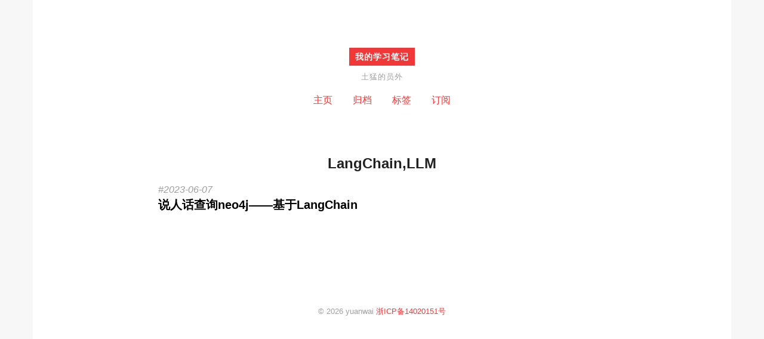

--- FILE ---
content_type: text/html
request_url: https://luxiangdong.com/tags/LangChain-LLM/
body_size: 3158
content:
<!DOCTYPE HTML>
<html>
<head>
  <meta charset="utf-8">
  
  <title>LangChain,LLM | 我的学习笔记 | 土猛的员外</title>

  
  <meta name="author" content="yuanwai">
  

  
  <meta name="description" content="80后，退役码农，非专业产品经理">
  

  

  <meta id="viewport" name="viewport" content="width=device-width, initial-scale=1, maximum-scale=1, minimum-scale=1, user-scalable=no, minimal-ui">
  <meta name="apple-mobile-web-app-capable" content="yes">
  <meta name="apple-mobile-web-app-status-bar-style" content="black">

  

  <meta property="og:site_name" content="我的学习笔记"/>

  <meta name="twitter:card" content="summary_large_image" />
  <meta data-hid="twitter:title" property="twitter:title" content="LangChain,LLM | 我的学习笔记 | 土猛的员外" />
  <meta data-hid="twitter:site" property="twitter:site"  content="土猛的员外" />
  <meta data-hid="twitter:description" property="twitter:description" content="" />
  <meta data-hid="og:image" property="og:image" content="" />
  <meta data-hid="twitter:image" property="twitter:image" content="" />

  
  <meta property="og:image" content="/favicon.ico"/>
  
<script>
var _hmt = _hmt || [];
(function() {
  var hm = document.createElement("script");
  hm.src = "https://hm.baidu.com/hm.js?61a92adf665bc17e708168febd57a62b";
  var s = document.getElementsByTagName("script")[0]; 
  s.parentNode.insertBefore(hm, s);
})();
</script>
  <link href="https://www.luxiangdong.com/assets/favicon.ico" rel="icon">
  <link rel="alternate" href="/atom.xml" title="我的学习笔记" type="application/atom+xml">
  <link rel="stylesheet" href="/css/style.css" media="screen" type="text/css">
<meta name="generator" content="Hexo 5.4.2"></head>


<body>
<div class="blog">
  <div class="content">

    <header>
  <div class="site-branding">
    <h1 class="site-title">
      <a href="/">我的学习笔记</a>
    </h1>
    <p class="site-description">土猛的员外</p>
  </div>
  <nav class="site-navigation">
    <ul>
      
        <li><a href="/">主页</a></li>
      
        <li><a href="/archives">归档</a></li>
      
        <li><a href="/tags">标签</a></li>
      
        <li><a href="https://www.luxiangdong.com/rss2.xml">订阅</a></li>
      
    </ul>
  </nav>
</header>

    <main class="site-main posts-loop">
    

<article>

  <h2 class="article-title  tag">LangChain,LLM</h2>

  <div class="archive">
    
      <div class="post archive">
        <div class="archive-post">
          <time datetime="2023-06-07T10:48:57.000Z">
            <a href="/2023/06/07/langchain-neo4j/">2023-06-07</a>
          </time>
          
            <h3 class="archive-title"><a href="/2023/06/07/langchain-neo4j/"><span style="font-size:20px">说人话查询neo4j——基于LangChain</span></a></h3>
          
        </div>
      </div>
    
    <nav class="pagination">
  
  
</nav>
  </div>

</article>

    </main>

    <footer class="site-footer">
  <p class="site-info">
    
    &copy; 2026 yuanwai <a href="https://beian.miit.gov.cn/" target="_blank">浙ICP备14020151号</a>
    
  </p>
</footer>

    
    
  </div>
</div>
</body>
</html>

--- FILE ---
content_type: text/css
request_url: https://luxiangdong.com/css/style.css
body_size: 30478
content:
/*! normalize.css v3.0.3 | MIT License | github.com/necolas/normalize.css */

/**
 * 1. Set default font family to sans-serif.
 * 2. Prevent iOS and IE text size adjust after device orientation change,
 *    without disabling user zoom.
 */

html {
  font-family: sans-serif; /* 1 */
  -ms-text-size-adjust: 100%; /* 2 */
  -webkit-text-size-adjust: 100%; /* 2 */
}

/**
 * Remove default margin.
 */

body {
  margin: 0;
}

/* HTML5 display definitions
   ========================================================================== */

/**
 * Correct `block` display not defined for any HTML5 element in IE 8/9.
 * Correct `block` display not defined for `details` or `summary` in IE 10/11
 * and Firefox.
 * Correct `block` display not defined for `main` in IE 11.
 */

article,
aside,
details,
figcaption,
figure,
footer,
header,
hgroup,
main,
menu,
nav,
section,
summary {
  display: block;
}

/**
 * 1. Correct `inline-block` display not defined in IE 8/9.
 * 2. Normalize vertical alignment of `progress` in Chrome, Firefox, and Opera.
 */

audio,
canvas,
progress,
video {
  display: inline-block; /* 1 */
  vertical-align: baseline; /* 2 */
}

/**
 * Prevent modern browsers from displaying `audio` without controls.
 * Remove excess height in iOS 5 devices.
 */

audio:not([controls]) {
  display: none;
  height: 0;
}

/**
 * Address `[hidden]` styling not present in IE 8/9/10.
 * Hide the `template` element in IE 8/9/10/11, Safari, and Firefox < 22.
 */

[hidden],
template {
  display: none;
}

/* Links
   ========================================================================== */

/**
 * Remove the gray background color from active links in IE 10.
 */

a {
  background-color: transparent;
}

/**
 * Improve readability of focused elements when they are also in an
 * active/hover state.
 */

a:active,
a:hover {
  outline: 0;
}

/* Text-level semantics
   ========================================================================== */

/**
 * Address styling not present in IE 8/9/10/11, Safari, and Chrome.
 */

abbr[title] {
  border-bottom: 1px dotted;
}

/**
 * Address style set to `bolder` in Firefox 4+, Safari, and Chrome.
 */

b,
strong {
  font-weight: bold;
}

/**
 * Address styling not present in Safari and Chrome.
 */

dfn {
  font-style: italic;
}

/**
 * Address variable `h1` font-size and margin within `section` and `article`
 * contexts in Firefox 4+, Safari, and Chrome.
 */

h1 {
  font-size: 2em;
  margin: 0.67em 0;
}

/**
 * Address styling not present in IE 8/9.
 */

mark {
  background: #ff0;
  color: #000;
}

/**
 * Address inconsistent and variable font size in all browsers.
 */

small {
  font-size: 80%;
}

/**
 * Prevent `sub` and `sup` affecting `line-height` in all browsers.
 */

sub,
sup {
  font-size: 75%;
  line-height: 0;
  position: relative;
  vertical-align: baseline;
}

sup {
  top: -0.5em;
}

sub {
  bottom: -0.25em;
}

/* Embedded content
   ========================================================================== */

/**
 * Remove border when inside `a` element in IE 8/9/10.
 */

img {
  border: 0;
}

/**
 * Correct overflow not hidden in IE 9/10/11.
 */

svg:not(:root) {
  overflow: hidden;
}

/* Grouping content
   ========================================================================== */

/**
 * Address margin not present in IE 8/9 and Safari.
 */

figure {
  margin: 1em 40px;
}

/**
 * Address differences between Firefox and other browsers.
 */

hr {
  box-sizing: content-box;
  height: 0;
}

/**
 * Contain overflow in all browsers.
 */

pre {
  overflow: auto;
}

/**
 * Address odd `em`-unit font size rendering in all browsers.
 */

code,
kbd,
pre,
samp {
  font-family: monospace, monospace;
  font-size: 1em;
}

/* Forms
   ========================================================================== */

/**
 * Known limitation: by default, Chrome and Safari on OS X allow very limited
 * styling of `select`, unless a `border` property is set.
 */

/**
 * 1. Correct color not being inherited.
 *    Known issue: affects color of disabled elements.
 * 2. Correct font properties not being inherited.
 * 3. Address margins set differently in Firefox 4+, Safari, and Chrome.
 */

button,
input,
optgroup,
select,
textarea {
  color: inherit; /* 1 */
  font: inherit; /* 2 */
  margin: 0; /* 3 */
}

/**
 * Address `overflow` set to `hidden` in IE 8/9/10/11.
 */

button {
  overflow: visible;
}

/**
 * Address inconsistent `text-transform` inheritance for `button` and `select`.
 * All other form control elements do not inherit `text-transform` values.
 * Correct `button` style inheritance in Firefox, IE 8/9/10/11, and Opera.
 * Correct `select` style inheritance in Firefox.
 */

button,
select {
  text-transform: none;
}

/**
 * 1. Avoid the WebKit bug in Android 4.0.* where (2) destroys native `audio`
 *    and `video` controls.
 * 2. Correct inability to style clickable `input` types in iOS.
 * 3. Improve usability and consistency of cursor style between image-type
 *    `input` and others.
 */

button,
html input[type="button"], /* 1 */
input[type="reset"],
input[type="submit"] {
  -webkit-appearance: button; /* 2 */
  cursor: pointer; /* 3 */
}

/**
 * Re-set default cursor for disabled elements.
 */

button[disabled],
html input[disabled] {
  cursor: default;
}

/**
 * Remove inner padding and border in Firefox 4+.
 */

button::-moz-focus-inner,
input::-moz-focus-inner {
  border: 0;
  padding: 0;
}

/**
 * Address Firefox 4+ setting `line-height` on `input` using `!important` in
 * the UA stylesheet.
 */

input {
  line-height: normal;
}

/**
 * It's recommended that you don't attempt to style these elements.
 * Firefox's implementation doesn't respect box-sizing, padding, or width.
 *
 * 1. Address box sizing set to `content-box` in IE 8/9/10.
 * 2. Remove excess padding in IE 8/9/10.
 */

input[type="checkbox"],
input[type="radio"] {
  box-sizing: border-box; /* 1 */
  padding: 0; /* 2 */
}

/**
 * Fix the cursor style for Chrome's increment/decrement buttons. For certain
 * `font-size` values of the `input`, it causes the cursor style of the
 * decrement button to change from `default` to `text`.
 */

input[type="number"]::-webkit-inner-spin-button,
input[type="number"]::-webkit-outer-spin-button {
  height: auto;
}

/**
 * 1. Address `appearance` set to `searchfield` in Safari and Chrome.
 * 2. Address `box-sizing` set to `border-box` in Safari and Chrome.
 */

input[type="search"] {
  -webkit-appearance: textfield; /* 1 */
  box-sizing: content-box; /* 2 */
}

/**
 * Remove inner padding and search cancel button in Safari and Chrome on OS X.
 * Safari (but not Chrome) clips the cancel button when the search input has
 * padding (and `textfield` appearance).
 */

input[type="search"]::-webkit-search-cancel-button,
input[type="search"]::-webkit-search-decoration {
  -webkit-appearance: none;
}

/**
 * Define consistent border, margin, and padding.
 */

fieldset {
  border: 1px solid #c0c0c0;
  margin: 0 2px;
  padding: 0.35em 0.625em 0.75em;
}

/**
 * 1. Correct `color` not being inherited in IE 8/9/10/11.
 * 2. Remove padding so people aren't caught out if they zero out fieldsets.
 */

legend {
  border: 0; /* 1 */
  padding: 0; /* 2 */
}

/**
 * Remove default vertical scrollbar in IE 8/9/10/11.
 */

textarea {
  overflow: auto;
}

/**
 * Don't inherit the `font-weight` (applied by a rule above).
 * NOTE: the default cannot safely be changed in Chrome and Safari on OS X.
 */

optgroup {
  font-weight: bold;
}

/* Tables
   ========================================================================== */

/**
 * Remove most spacing between table cells.
 */

table {
  border-collapse: collapse;
  border-spacing: 0;
}

td,
th {
  padding: 0;
}

html {
  font-size: 10px;
  -webkit-text-size-adjust: 100%;
}
p,
h1,
h2,
h3,
h4,
h5,
h6 {
  margin: 0;
}
a {
  text-decoration: none;
}
body {
  background-color: #f7f7f7;
  font-family: "Segoe UI", "Lucida Grande", Helvetica, "Microsoft YaHei", FreeSans, Arimo, "Droid Sans", "wenquanyi micro hei", "Hiragino Sans GB", "Hiragino Sans GB W3", Arial, sans-serif;
  -moz-osx-font-smoothing: grayscale;
  -webkit-font-smoothing: antialiased;
  overflow-x: hidden;
}
body .blog {
  max-width: 1170px;
  min-height: 100vh;
  background-color: #fff;
  margin: 0 auto;
}
body .blog .content {
  box-sizing: border-box;
  max-width: 770px;
  width: 100%;
  padding: 80px 10px 10px;
  margin: 0 auto;
}
@media (prefers-color-scheme: dark) {
  body {
    background-color: #000;
  }
  body .blog {
    background-color: #110f12;
  }
}
header {
  line-height: 1.8rem;
}
header .site-branding {
  text-align: center;
  margin-bottom: 2rem;
  font-family: "Open Sans", arial, sans-serif;
  letter-spacing: 0.1em;
  text-transform: uppercase;
}
header .site-branding .site-title {
  margin: 0;
  font-size: 1.4rem;
}
header .site-branding .site-title a {
  display: inline-block;
  color: #fff;
  font-weight: bolder;
  background-color: #f03838;
  line-height: 3rem;
  height: 3rem;
  padding: 0 1rem;
  -webkit-transition: padding 0.3s ease-out;
  transition: padding 0.3s ease-out;
}
header .site-branding .site-title a:hover {
  padding: 0 1.5rem;
}
header .site-branding .site-description {
  color: #9e9e9e;
  font-size: 1.3rem;
  margin: 1rem 0 0;
}
header .site-navigation {
  text-align: center;
}
header .site-navigation ul {
  list-style: none;
  padding: 0;
  margin: 0;
  font-size: 1.6em;
}
header .site-navigation ul li {
  display: inline-block;
  margin: 0 0.5rem;
}
header .site-navigation ul li a {
  display: block;
  color: #f03838;
  font-size: 1.6rem;
  line-height: 2rem;
  padding: 0 1rem;
}
article {
  position: relative;
  padding: 8rem 0;
}
article a {
  color: #f03838;
}
article:not(:first-child):before {
  content: '';
  width: 150px;
  height: 1px;
  background-color: #e0e0e0;
  position: absolute;
  top: 0;
  left: 50%;
  margin-left: -75px;
}
article blockquote {
  margin: 6rem 2rem;
  padding-left: 15px;
  line-height: 2rem;
  border-left: 4px solid #f03838;
}
article .article-title {
  position: relative;
  color: #212121;
  font-size: 2.4rem;
  line-height: 1.3;
  text-align: center;
  margin: 0;
  padding: 0 2rem;
}
article .article-title a {
  display: block;
  color: #212121;
}
article .article-title a span {
  padding-bottom: 3px;
  -webkit-transition: 0.15s;
  transition: 0.15s;
  box-shadow: inset 0 -2px 0 rgba(240,56,56,0);
}
article .article-title a:hover {
  color: #212121;
}
article .article-title a:hover span {
  box-shadow: inset 0 -2px 0 rgba(240,56,56,0.4);
}
article .article-top-meta {
  position: relative;
  color: #9e9e9e;
  font-size: 1.3rem;
  text-align: center;
  margin: 1rem 0;
}
article .article-top-meta span {
  margin: 0 0.5rem;
}
article .article-top-meta a {
  color: #9e9e9e;
}
article .article-top-meta a:hover {
  color: #f03838;
}
article .article-top-meta a time {
  font-style: italic;
}
article .article-excerpt,
article .article-content,
article .featured-media {
  margin: 4rem 0;
  font-size: 1.6rem;
  color: #424242;
}
article .article-excerpt .excerpt-btn,
article .article-content .excerpt-btn,
article .featured-media .excerpt-btn {
  margin: 4rem 0;
  font-size: 1.4rem;
}
article .article-excerpt img,
article .article-content img,
article .featured-media img {
  display: block;
  max-width: 100%;
  height: auto;
  margin: 1rem auto;
}
article .article-footer .pull-left {
  float: left;
}
article .article-footer .pull-right {
  float: right;
}
article .article-footer:after {
  content: " ";
  display: block;
  clear: both;
}
article .article-footer .article-meta > span:not(:last-child) {
  margin-right: 3rem;
}
article .article-footer .article-meta > span {
  display: inline-block;
}
article .article-footer .article-meta > span > span {
  line-height: 1;
  vertical-align: middle;
}
article .article-footer .article-meta {
  font-size: 1.3rem;
  color: #9e9e9e;
}
article .article-footer .article-meta a {
  color: #9e9e9e;
}
article .article-footer .article-meta a:hover {
  color: #f03838;
}
article .article-footer .article-meta i {
  vertical-align: middle;
  color: #9e9e9e;
  margin-right: 0.5rem;
}
article .article-footer .post-tags a:before {
  content: "#";
}
article .article-footer .post-tags a:not(:last-of-type):after {
  content: ",";
  padding-right: 5px;
}
article code {
  padding: 2px 4px;
  margin-left: 2px;
  margin-right: 2px;
  color: #c7254e;
  white-space: normal;
  border-radius: 0;
}
article p {
  margin: 2rem 0;
  line-height: 1.8;
}
article .video-container {
  position: relative;
  padding-bottom: 56.25%;
  padding-top: 0;
  height: 0;
  overflow: hidden;
}
article .video-container iframe {
  position: absolute;
  top: 0;
  left: 0;
  width: 100%;
  height: 100%;
}
article table {
  max-width: 100%;
  width: 100%;
}
article table caption {
  padding: 5px;
  color: #333;
  background-color: #e5e5e5;
}
article table th,
article table td {
  text-align: left;
  padding: 0.6em;
  vertical-align: top;
}
article table th {
  vertical-align: bottom;
  border-bottom: 1px solid #e5e5e5;
}
article table tbody + tbody {
  border-top: 2px solid #e5e5e5;
}
article table .table {
  background-color: #fff;
}
article table .table-bordered {
  border: 1px solid #e5e5e5;
}
article table .table-striped tbody tr:nth-of-type(odd) {
  background-color: #f2f2f2;
}
article table pre {
  overflow-x: auto;
  overflow-y: hidden;
}
@media (prefers-color-scheme: dark) {
  article {
    color: #f6f2f5;
  }
  article .article-title {
    color: #f6f2f5;
  }
  article .article-title a {
    color: #f6f2f5;
  }
  article .article-title a:hover {
    color: #f6f2f5;
  }
  article .article-excerpt,
  article .article-content,
  article .featured-media {
    color: #fff;
  }
  article code {
    color: #f45542;
  }
}
article.archive {
  padding: 0;
  margin: 2em auto;
}
.archive-post {
  text-align: left;
  margin: 2em auto;
}
.archive-post .archive-title {
  font-size: 2.8em;
  line-height: 1;
  position: relative;
  color: #212121;
  margin: 0;
}
.archive-post .archive-title a {
  color: #000;
}
.archive-post .archive-title a span {
  padding-bottom: 3px;
  -webkit-transition: box-shadow 0.15s;
  transition: box-shadow 0.15s;
  box-shadow: inset 0 -2px 0 rgba(240,56,56,0);
}
.archive-post .archive-title a:hover {
  color: #212121;
}
.archive-post .archive-title a:hover span {
  box-shadow: inset 0 -2px 0 rgba(240,56,56,0.4);
}
.archive-post time {
  font-style: italic;
}
.archive-post time a {
  font-size: 1.6rem;
  color: #9e9e9e;
}
.archive-post time a:before {
  content: '#';
}
.archive-post time a:hover {
  color: #f03838;
}
@media (prefers-color-scheme: dark) {
  .archive-post .archive-title {
    color: #f6f2f5;
  }
  .archive-post .archive-title a {
    color: #fff;
  }
  .archive-post .archive-title a:hover {
    color: #f6f2f5;
  }
  .archive-post time a {
    color: #8e8e93;
  }
  .archive-post time a:hover {
    color: #f03838;
  }
}
article .tags-cloud {
  width: 100%;
  margin: 8rem 0;
  text-align: center;
  line-height: 2rem;
}
article .tags-cloud > spannot(last-child) {
  margin-right: 3rem;
}
article .tags-cloud > span {
  display: inline-block;
}
article .tags-cloud > span > span {
  line-height: 1;
  vertical-align: middle;
}
article .archive-tags,
article .archive-tags > spannot(last-child) {
  margin-right: 3rem;
}
article .archive-tags > span {
  display: inline-block;
}
article .archive-tags > span > span {
  line-height: 1;
  vertical-align: middle;
}
article .archive-tags,
article .tags-cloud {
  margin: 8rem 0;
  font-size: 1.3rem;
  color: #9e9e9e;
}
article .archive-tags a,
article .tags-cloud a {
  color: #9e9e9e;
}
article .archive-tags a:hover,
article .tags-cloud a:hover {
  color: #f03838;
}
article .archive-tags i,
article .tags-cloud i {
  vertical-align: middle;
  color: #9e9e9e;
  margin-right: 0.5rem;
}
article .archive-tags .post-tags,
article .tags-cloud .post-tags {
  margin-right: 3rem;
}
article .archive-tags .post-tags a:before,
article .tags-cloud .post-tags a:before {
  content: "#";
}
article .archive-tags .post-tags a:not(:last-of-type):after,
article .tags-cloud .post-tags a:not(:last-of-type):after {
  content: ",";
  padding-right: 5px;
}
article .categories-cloud {
  width: 100%;
  margin: 8rem 0;
  text-align: center;
  line-height: 2rem;
}
article .categories-cloud > spannot(last-child) {
  margin-right: 3rem;
}
article .categories-cloud > span {
  display: inline-block;
}
article .categories-cloud > span > span {
  line-height: 1;
  vertical-align: middle;
}
article .archive-categories,
article .archive-categories > spannot(last-child) {
  margin-right: 3rem;
}
article .archive-categories > span {
  display: inline-block;
}
article .archive-categories > span > span {
  line-height: 1;
  vertical-align: middle;
}
article .archive-categories,
article .categories-cloud {
  margin: 8rem 0;
  font-size: 1.3rem;
  color: #9e9e9e;
}
article .archive-categories a,
article .categories-cloud a {
  color: #9e9e9e;
}
article .archive-categories a:hover,
article .categories-cloud a:hover {
  color: #f03838;
}
article .archive-categories i,
article .categories-cloud i {
  vertical-align: middle;
  color: #9e9e9e;
  margin-right: 0.5rem;
}
article .archive-categories .post-categories,
article .categories-cloud .post-categories {
  margin-right: 3rem;
}
article .archive-categories .post-categories a:before,
article .categories-cloud .post-categories a:before {
  content: "#";
}
article .archive-categories .post-categories a:not(:last-of-type):after,
article .categories-cloud .post-categories a:not(:last-of-type):after {
  content: ",";
  padding-right: 5px;
}
.pagination {
  position: relative;
  margin: 30px 0;
  display: -webkit-box;
  display: -ms-flexbox;
  display: -webkit-flex;
  display: flex;
  -webkit-box-pack: space-around;
  -ms-flex-pack: space-around;
  -webkit-justify-content: space-around;
  justify-content: space-around;
}
.pagination .pagination-prev,
.pagination .pagination-next {
  color: #f03838;
  font-size: 1.6rem;
  border: 1px solid #e0e0e0;
  line-height: 30px;
  height: 32px;
  padding: 0 20px;
  border-radius: 16px;
  -webkit-transition-duration: 0.4s;
  transition-duration: 0.4s;
}
.pagination .pagination-prev:hover,
.pagination .pagination-next:hover {
  color: #fff;
  background-color: #f03838;
  border-color: #f03838;
}
@media (prefers-color-scheme: dark) {
  .pagination .pagination-prev,
  .pagination .pagination-next {
    color: #f03838;
    border: 1px solid #636366;
  }
  .pagination .pagination-prev:hover,
  .pagination .pagination-next:hover {
    color: #000;
    background-color: #f03838;
    border-color: #f03838;
  }
}
footer.site-footer {
  position: relative;
  text-align: center;
  line-height: 1.8;
  padding-top: 1rem;
  color: #9e9e9e;
}
footer.site-footer a {
  color: #f03838;
}
footer.site-footer .site-info {
  color: #9e9e9e;
  font-size: 1.3rem;
  margin: 0.5rem 0;
}
.icon-meta {
  display: -webkit-box;
  display: -ms-flexbox;
  display: -webkit-flex;
  display: flex;
}
.icon-comments {
  display: inline-block;
  width: 18px;
  height: 19px;
  background: url("[data-uri]") center top no-repeat;
  background-size: 18px 18px;
}
.icon-tags {
  display: inline-block;
  width: 19px;
  height: 16px;
  background: url("[data-uri]") center center no-repeat;
  background-size: 19px 16px;
}
.icon-categories {
  display: inline-block;
  width: 19px;
  height: 16px;
  background: url("[data-uri]") center center no-repeat;
  icon-categories: 19px 16px;
}
.entry .gist {
  background: #eee;
  border: 1px solid #fff;
  margin: 15px 0px;
  padding: 7px 15px;
  border-radius: 2px;
  text-shadow: 0 0 1px #fff;
  line-height: 1.6;
  overflow: auto;
  color: #666;
}
.entry .gist .gist-file {
  border: none;
  font-family: inherit;
  margin: 0;
  font-size: 0.9em;
}
.entry .gist .gist-file .gist-data {
  background: none;
  border-bottom: none;
}
.entry .gist .gist-file .gist-data pre {
  padding: 0 !important;
  font-family: font-mono;
}
.entry .gist .gist-file .gist-meta {
  background: none;
  color: color-meta;
  margin-top: 5px;
  padding: 0;
  text-shadow: 0 0 1px #fff;
  font-size: 100%;
}
.entry .gist .gist-file .gist-meta a {
  color: color-link;
}
.entry .gist .gist-file .gist-meta a:visited {
  color: color-link;
}
figure.highlight {
  background: #eee;
  border: 1px solid color-border;
  margin: 1em 0;
  padding: 1em;
  border-radius: 2px;
  text-shadow: 0 0 1px #fff;
  line-height: 1.6;
  overflow: auto;
  position: relative;
  font-size: 0.9em;
}
figure.highlight figcaption {
  color: color-meta;
  margin-bottom: 5px;
  text-shadow: 0 0 1px #fff;
}
figure.highlight figcaption a {
  position: absolute;
  right: 15px;
}
figure.highlight pre {
  border: none;
  padding: 0;
  margin: 0;
}
figure.highlight table {
  margin-top: 0;
  border-spacing: 0;
}
figure.highlight .gutter {
  color: color-meta;
  width: 20px;
  padding-right: 15px;
  border-right: 1px solid color-border;
  text-align: right;
}
figure.highlight .code {
  padding-left: 15px;
  border-left: 1px solid #fff;
  color: #666;
}
figure.highlight .line {
  height: 20px;
}
pre .comment,
pre .template_comment,
pre .diff .header,
pre .doctype,
pre .pi,
pre .lisp .string,
pre .javadoc {
  color: #93a1a1;
  font-style: italic;
}
pre .keyword,
pre .winutils,
pre .method,
pre .addition,
pre .css .tag,
pre .request,
pre .status,
pre .nginx .title {
  color: #859900;
}
pre .number,
pre .command,
pre .string,
pre .tag .value,
pre .phpdoc,
pre .tex .formula,
pre .regexp,
pre .hexcolor {
  color: #2aa198;
}
pre .title,
pre .localvars,
pre .chunk,
pre .decorator,
pre .built_in,
pre .identifier,
pre .vhdl,
pre .literal,
pre .id {
  color: #268bd2;
}
pre .attribute,
pre .variable,
pre .lisp .body,
pre .smalltalk .number,
pre .constant,
pre .class .title,
pre .parent,
pre .haskell .type {
  color: #b58900;
}
pre .preprocessor,
pre .preprocessor .keyword,
pre .shebang,
pre .symbol,
pre .symbol .string,
pre .diff .change,
pre .special,
pre .attr_selector,
pre .important,
pre .subst,
pre .cdata,
pre .clojure .title {
  color: #cb4b16;
}
pre .deletion {
  color: #dc322f;
}
@media (prefers-color-scheme: dark) {
  .entry .gist {
    background: #222;
    border: 1px solid #000;
    text-shadow: 0 0 1px #000;
    color: #fff;
  }
  .entry .gist .gist-file .gist-meta {
    text-shadow: 0 0 1px #000;
  }
  figure.highlight {
    background: #222;
    text-shadow: 0 0 1px #000;
  }
  figure.highlight figcaption {
    text-shadow: 0 0 1px #000;
  }
  figure.highlight .code {
    border-left: 1px solid #000;
    color: #fff;
  }
  pre .comment,
  pre .template_comment,
  pre .diff .header,
  pre .doctype,
  pre .pi,
  pre .lisp .string,
  pre .javadoc {
    color: #586e75;
  }
}
@media (min-width: 768px) {
  article {
    padding: 8rem 0;
  }
}
@media (max-width: 768px) {
  .content {
    padding-top: 20px !important;
  }
  article {
    padding: 2.5rem 0 !important;
  }
}
